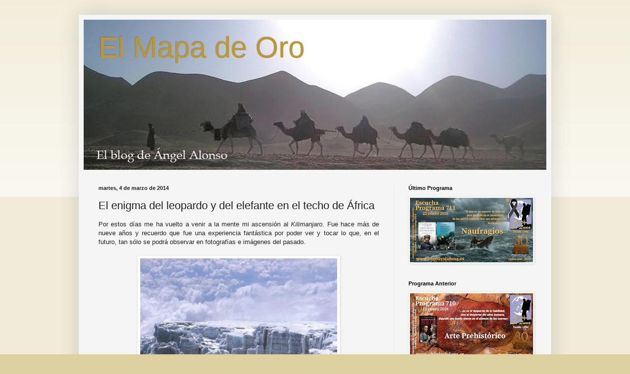

--- FILE ---
content_type: text/html; charset=UTF-8
request_url: https://www.elmapadeoro.com/b/stats?style=BLACK_TRANSPARENT&timeRange=ALL_TIME&token=APq4FmDUgc2ipdW-jPAk2OxSeJPlGPLfvlG-lO07oPoPsKwCKDN5GA60SNlUTULTgci_Q4tLESSfKTrMHEwReMSKqk2XVP-0BQ
body_size: 19
content:
{"total":217382,"sparklineOptions":{"backgroundColor":{"fillOpacity":0.1,"fill":"#000000"},"series":[{"areaOpacity":0.3,"color":"#202020"}]},"sparklineData":[[0,18],[1,14],[2,99],[3,18],[4,20],[5,15],[6,39],[7,21],[8,24],[9,22],[10,20],[11,29],[12,18],[13,18],[14,29],[15,33],[16,39],[17,30],[18,69],[19,34],[20,25],[21,35],[22,32],[23,43],[24,26],[25,25],[26,20],[27,11],[28,9],[29,1]],"nextTickMs":3600000}